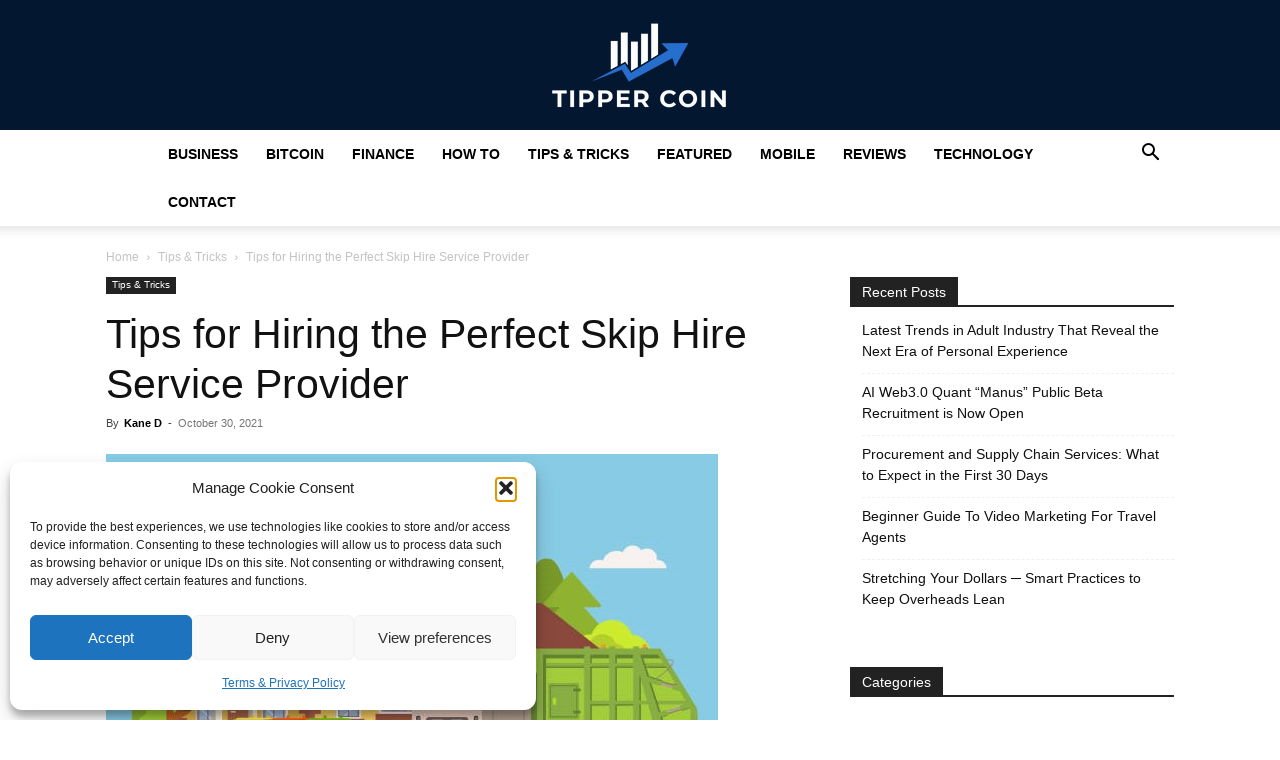

--- FILE ---
content_type: text/html; charset=utf-8
request_url: https://www.google.com/recaptcha/api2/aframe
body_size: 268
content:
<!DOCTYPE HTML><html><head><meta http-equiv="content-type" content="text/html; charset=UTF-8"></head><body><script nonce="9c93waRJUWVX2hzGPyr2Rw">/** Anti-fraud and anti-abuse applications only. See google.com/recaptcha */ try{var clients={'sodar':'https://pagead2.googlesyndication.com/pagead/sodar?'};window.addEventListener("message",function(a){try{if(a.source===window.parent){var b=JSON.parse(a.data);var c=clients[b['id']];if(c){var d=document.createElement('img');d.src=c+b['params']+'&rc='+(localStorage.getItem("rc::a")?sessionStorage.getItem("rc::b"):"");window.document.body.appendChild(d);sessionStorage.setItem("rc::e",parseInt(sessionStorage.getItem("rc::e")||0)+1);localStorage.setItem("rc::h",'1768993137559');}}}catch(b){}});window.parent.postMessage("_grecaptcha_ready", "*");}catch(b){}</script></body></html>